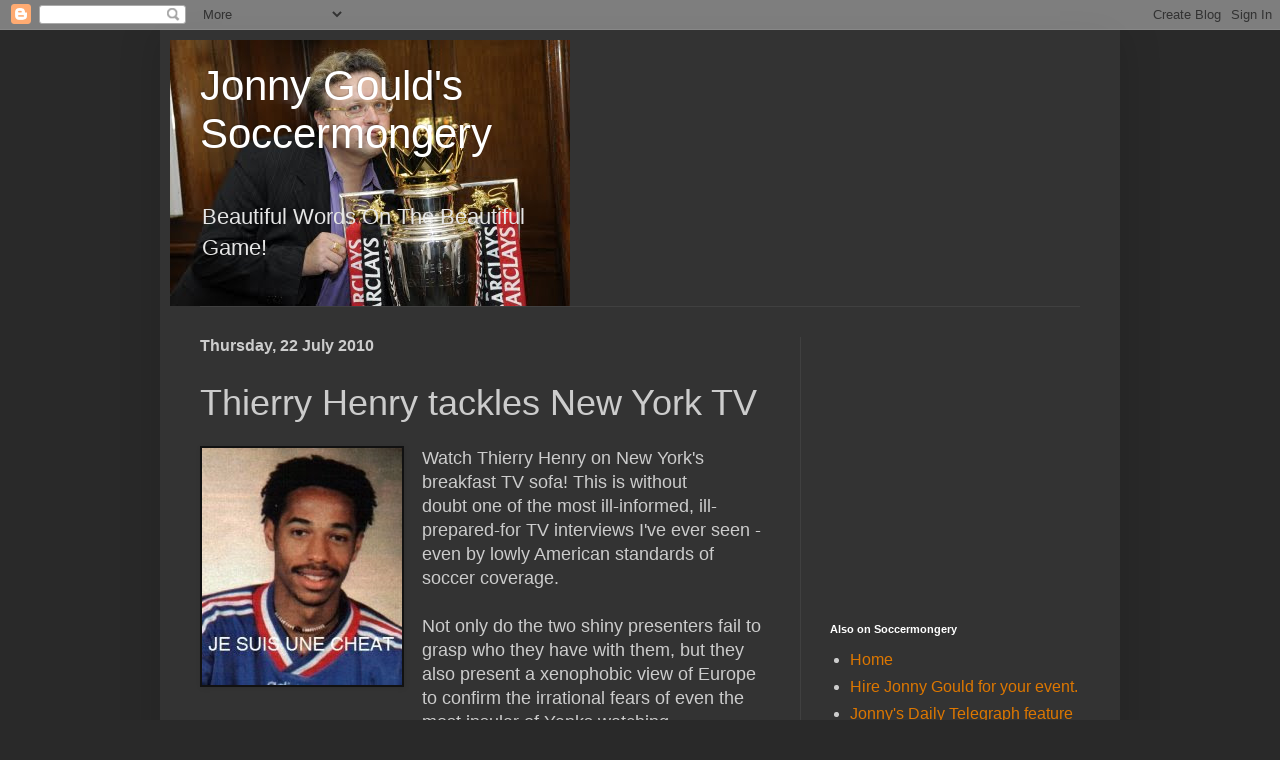

--- FILE ---
content_type: text/html; charset=UTF-8
request_url: https://jonnygould.blogspot.com/2010/07/thierry-henry-tackles-new-york-tv.html
body_size: 11419
content:
<!DOCTYPE html>
<html class='v2' dir='ltr' lang='en-GB'>
<head>
<link href='https://www.blogger.com/static/v1/widgets/335934321-css_bundle_v2.css' rel='stylesheet' type='text/css'/>
<meta content='width=1100' name='viewport'/>
<meta content='text/html; charset=UTF-8' http-equiv='Content-Type'/>
<meta content='blogger' name='generator'/>
<link href='https://jonnygould.blogspot.com/favicon.ico' rel='icon' type='image/x-icon'/>
<link href='http://jonnygould.blogspot.com/2010/07/thierry-henry-tackles-new-york-tv.html' rel='canonical'/>
<link rel="alternate" type="application/atom+xml" title="Jonny Gould&#39;s Soccermongery - Atom" href="https://jonnygould.blogspot.com/feeds/posts/default" />
<link rel="alternate" type="application/rss+xml" title="Jonny Gould&#39;s Soccermongery - RSS" href="https://jonnygould.blogspot.com/feeds/posts/default?alt=rss" />
<link rel="service.post" type="application/atom+xml" title="Jonny Gould&#39;s Soccermongery - Atom" href="https://www.blogger.com/feeds/5801923422895102629/posts/default" />

<link rel="alternate" type="application/atom+xml" title="Jonny Gould&#39;s Soccermongery - Atom" href="https://jonnygould.blogspot.com/feeds/4231316171315332374/comments/default" />
<!--Can't find substitution for tag [blog.ieCssRetrofitLinks]-->
<link href='https://blogger.googleusercontent.com/img/b/R29vZ2xl/AVvXsEgur6ulR2A4zxcuTntA2iQCtXC4LoOJmALcpCLnLQzxeDmixExTqLGR-HVD_QhjG0ngu-oD6ZPXaE1N9njgYchWF-u-RfdsozQE7y47CpBUAEl9Gz0SNjRvvQfAgJH61omnTOUyZo4Uz0A/s320/Henry+Cheat.jpg' rel='image_src'/>
<meta content='http://jonnygould.blogspot.com/2010/07/thierry-henry-tackles-new-york-tv.html' property='og:url'/>
<meta content='Thierry Henry tackles New York TV' property='og:title'/>
<meta content='The views and opinions of Jonny Gould, the radio and TV sports reporter. Football&#39;s personalities &amp; politics, sponsorship and Sportsmedia' property='og:description'/>
<meta content='https://blogger.googleusercontent.com/img/b/R29vZ2xl/AVvXsEgur6ulR2A4zxcuTntA2iQCtXC4LoOJmALcpCLnLQzxeDmixExTqLGR-HVD_QhjG0ngu-oD6ZPXaE1N9njgYchWF-u-RfdsozQE7y47CpBUAEl9Gz0SNjRvvQfAgJH61omnTOUyZo4Uz0A/w1200-h630-p-k-no-nu/Henry+Cheat.jpg' property='og:image'/>
<title>Jonny Gould's Soccermongery: Thierry Henry tackles New York TV</title>
<style id='page-skin-1' type='text/css'><!--
/*
-----------------------------------------------
Blogger Template Style
Name:     Simple
Designer: Blogger
URL:      www.blogger.com
----------------------------------------------- */
/* Content
----------------------------------------------- */
body {
font: normal normal 16px Arial, Tahoma, Helvetica, FreeSans, sans-serif;
color: #cccccc;
background: #292929 none repeat scroll top left;
padding: 0 40px 40px 40px;
}
html body .region-inner {
min-width: 0;
max-width: 100%;
width: auto;
}
h2 {
font-size: 22px;
}
a:link {
text-decoration:none;
color: #dd7700;
}
a:visited {
text-decoration:none;
color: #cc6600;
}
a:hover {
text-decoration:underline;
color: #cc6600;
}
.body-fauxcolumn-outer .fauxcolumn-inner {
background: transparent none repeat scroll top left;
_background-image: none;
}
.body-fauxcolumn-outer .cap-top {
position: absolute;
z-index: 1;
height: 400px;
width: 100%;
}
.body-fauxcolumn-outer .cap-top .cap-left {
width: 100%;
background: transparent none repeat-x scroll top left;
_background-image: none;
}
.content-outer {
-moz-box-shadow: 0 0 40px rgba(0, 0, 0, .15);
-webkit-box-shadow: 0 0 5px rgba(0, 0, 0, .15);
-goog-ms-box-shadow: 0 0 10px #333333;
box-shadow: 0 0 40px rgba(0, 0, 0, .15);
margin-bottom: 1px;
}
.content-inner {
padding: 10px 10px;
}
.content-inner {
background-color: #333333;
}
/* Header
----------------------------------------------- */
.header-outer {
background: transparent none repeat-x scroll 0 -400px;
_background-image: none;
}
.Header h1 {
font: normal normal 42px Arial, Tahoma, Helvetica, FreeSans, sans-serif;
color: #ffffff;
text-shadow: -1px -1px 1px rgba(0, 0, 0, .2);
}
.Header h1 a {
color: #ffffff;
}
.Header .description {
font-size: 140%;
color: #e5e5e5;
}
.header-inner .Header .titlewrapper {
padding: 22px 30px;
}
.header-inner .Header .descriptionwrapper {
padding: 0 30px;
}
/* Tabs
----------------------------------------------- */
.tabs-inner .section:first-child {
border-top: 1px solid #404040;
}
.tabs-inner .section:first-child ul {
margin-top: -1px;
border-top: 1px solid #404040;
border-left: 0 solid #404040;
border-right: 0 solid #404040;
}
.tabs-inner .widget ul {
background: #222222 none repeat-x scroll 0 -800px;
_background-image: none;
border-bottom: 1px solid #404040;
margin-top: 0;
margin-left: -30px;
margin-right: -30px;
}
.tabs-inner .widget li a {
display: inline-block;
padding: .6em 1em;
font: normal normal 14px Arial, Tahoma, Helvetica, FreeSans, sans-serif;
color: #999999;
border-left: 1px solid #333333;
border-right: 0 solid #404040;
}
.tabs-inner .widget li:first-child a {
border-left: none;
}
.tabs-inner .widget li.selected a, .tabs-inner .widget li a:hover {
color: #ffffff;
background-color: #000000;
text-decoration: none;
}
/* Columns
----------------------------------------------- */
.main-outer {
border-top: 0 solid #404040;
}
.fauxcolumn-left-outer .fauxcolumn-inner {
border-right: 1px solid #404040;
}
.fauxcolumn-right-outer .fauxcolumn-inner {
border-left: 1px solid #404040;
}
/* Headings
----------------------------------------------- */
div.widget > h2,
div.widget h2.title {
margin: 0 0 1em 0;
font: normal bold 11px Arial, Tahoma, Helvetica, FreeSans, sans-serif;
color: #ffffff;
}
/* Widgets
----------------------------------------------- */
.widget .zippy {
color: #999999;
text-shadow: 2px 2px 1px rgba(0, 0, 0, .1);
}
.widget .popular-posts ul {
list-style: none;
}
/* Posts
----------------------------------------------- */
h2.date-header {
font: normal bold 16px Arial, Tahoma, Helvetica, FreeSans, sans-serif;
}
.date-header span {
background-color: transparent;
color: #cccccc;
padding: inherit;
letter-spacing: inherit;
margin: inherit;
}
.main-inner {
padding-top: 30px;
padding-bottom: 30px;
}
.main-inner .column-center-inner {
padding: 0 15px;
}
.main-inner .column-center-inner .section {
margin: 0 15px;
}
.post {
margin: 0 0 25px 0;
}
h3.post-title, .comments h4 {
font: normal normal 36px Arial, Tahoma, Helvetica, FreeSans, sans-serif;
margin: .75em 0 0;
}
.post-body {
font-size: 110%;
line-height: 1.4;
position: relative;
}
.post-body img, .post-body .tr-caption-container, .Profile img, .Image img,
.BlogList .item-thumbnail img {
padding: 0;
background: #111111;
border: 1px solid #111111;
-moz-box-shadow: 1px 1px 5px rgba(0, 0, 0, .1);
-webkit-box-shadow: 1px 1px 5px rgba(0, 0, 0, .1);
box-shadow: 1px 1px 5px rgba(0, 0, 0, .1);
}
.post-body img, .post-body .tr-caption-container {
padding: 1px;
}
.post-body .tr-caption-container {
color: #cccccc;
}
.post-body .tr-caption-container img {
padding: 0;
background: transparent;
border: none;
-moz-box-shadow: 0 0 0 rgba(0, 0, 0, .1);
-webkit-box-shadow: 0 0 0 rgba(0, 0, 0, .1);
box-shadow: 0 0 0 rgba(0, 0, 0, .1);
}
.post-header {
margin: 0 0 1.5em;
line-height: 1.6;
font-size: 90%;
}
.post-footer {
margin: 20px -2px 0;
padding: 5px 10px;
color: #888888;
background-color: #303030;
border-bottom: 1px solid #444444;
line-height: 1.6;
font-size: 90%;
}
#comments .comment-author {
padding-top: 1.5em;
border-top: 1px solid #404040;
background-position: 0 1.5em;
}
#comments .comment-author:first-child {
padding-top: 0;
border-top: none;
}
.avatar-image-container {
margin: .2em 0 0;
}
#comments .avatar-image-container img {
border: 1px solid #111111;
}
/* Comments
----------------------------------------------- */
.comments .comments-content .icon.blog-author {
background-repeat: no-repeat;
background-image: url([data-uri]);
}
.comments .comments-content .loadmore a {
border-top: 1px solid #999999;
border-bottom: 1px solid #999999;
}
.comments .comment-thread.inline-thread {
background-color: #303030;
}
.comments .continue {
border-top: 2px solid #999999;
}
/* Accents
---------------------------------------------- */
.section-columns td.columns-cell {
border-left: 1px solid #404040;
}
.blog-pager {
background: transparent none no-repeat scroll top center;
}
.blog-pager-older-link, .home-link,
.blog-pager-newer-link {
background-color: #333333;
padding: 5px;
}
.footer-outer {
border-top: 0 dashed #bbbbbb;
}
/* Mobile
----------------------------------------------- */
body.mobile  {
background-size: auto;
}
.mobile .body-fauxcolumn-outer {
background: transparent none repeat scroll top left;
}
.mobile .body-fauxcolumn-outer .cap-top {
background-size: 100% auto;
}
.mobile .content-outer {
-webkit-box-shadow: 0 0 3px rgba(0, 0, 0, .15);
box-shadow: 0 0 3px rgba(0, 0, 0, .15);
}
.mobile .tabs-inner .widget ul {
margin-left: 0;
margin-right: 0;
}
.mobile .post {
margin: 0;
}
.mobile .main-inner .column-center-inner .section {
margin: 0;
}
.mobile .date-header span {
padding: 0.1em 10px;
margin: 0 -10px;
}
.mobile h3.post-title {
margin: 0;
}
.mobile .blog-pager {
background: transparent none no-repeat scroll top center;
}
.mobile .footer-outer {
border-top: none;
}
.mobile .main-inner, .mobile .footer-inner {
background-color: #333333;
}
.mobile-index-contents {
color: #cccccc;
}
.mobile-link-button {
background-color: #dd7700;
}
.mobile-link-button a:link, .mobile-link-button a:visited {
color: #ffffff;
}
.mobile .tabs-inner .section:first-child {
border-top: none;
}
.mobile .tabs-inner .PageList .widget-content {
background-color: #000000;
color: #ffffff;
border-top: 1px solid #404040;
border-bottom: 1px solid #404040;
}
.mobile .tabs-inner .PageList .widget-content .pagelist-arrow {
border-left: 1px solid #404040;
}

--></style>
<style id='template-skin-1' type='text/css'><!--
body {
min-width: 960px;
}
.content-outer, .content-fauxcolumn-outer, .region-inner {
min-width: 960px;
max-width: 960px;
_width: 960px;
}
.main-inner .columns {
padding-left: 0;
padding-right: 310px;
}
.main-inner .fauxcolumn-center-outer {
left: 0;
right: 310px;
/* IE6 does not respect left and right together */
_width: expression(this.parentNode.offsetWidth -
parseInt("0") -
parseInt("310px") + 'px');
}
.main-inner .fauxcolumn-left-outer {
width: 0;
}
.main-inner .fauxcolumn-right-outer {
width: 310px;
}
.main-inner .column-left-outer {
width: 0;
right: 100%;
margin-left: -0;
}
.main-inner .column-right-outer {
width: 310px;
margin-right: -310px;
}
#layout {
min-width: 0;
}
#layout .content-outer {
min-width: 0;
width: 800px;
}
#layout .region-inner {
min-width: 0;
width: auto;
}
body#layout div.add_widget {
padding: 8px;
}
body#layout div.add_widget a {
margin-left: 32px;
}
--></style>
<link href='https://www.blogger.com/dyn-css/authorization.css?targetBlogID=5801923422895102629&amp;zx=c3ccc9c3-e19e-4e50-9ab8-c98431616fd3' media='none' onload='if(media!=&#39;all&#39;)media=&#39;all&#39;' rel='stylesheet'/><noscript><link href='https://www.blogger.com/dyn-css/authorization.css?targetBlogID=5801923422895102629&amp;zx=c3ccc9c3-e19e-4e50-9ab8-c98431616fd3' rel='stylesheet'/></noscript>
<meta name='google-adsense-platform-account' content='ca-host-pub-1556223355139109'/>
<meta name='google-adsense-platform-domain' content='blogspot.com'/>

<!-- data-ad-client=ca-pub-0737509396587169 -->

</head>
<body class='loading variant-dark'>
<div class='navbar section' id='navbar' name='Navbar'><div class='widget Navbar' data-version='1' id='Navbar1'><script type="text/javascript">
    function setAttributeOnload(object, attribute, val) {
      if(window.addEventListener) {
        window.addEventListener('load',
          function(){ object[attribute] = val; }, false);
      } else {
        window.attachEvent('onload', function(){ object[attribute] = val; });
      }
    }
  </script>
<div id="navbar-iframe-container"></div>
<script type="text/javascript" src="https://apis.google.com/js/platform.js"></script>
<script type="text/javascript">
      gapi.load("gapi.iframes:gapi.iframes.style.bubble", function() {
        if (gapi.iframes && gapi.iframes.getContext) {
          gapi.iframes.getContext().openChild({
              url: 'https://www.blogger.com/navbar/5801923422895102629?po\x3d4231316171315332374\x26origin\x3dhttps://jonnygould.blogspot.com',
              where: document.getElementById("navbar-iframe-container"),
              id: "navbar-iframe"
          });
        }
      });
    </script><script type="text/javascript">
(function() {
var script = document.createElement('script');
script.type = 'text/javascript';
script.src = '//pagead2.googlesyndication.com/pagead/js/google_top_exp.js';
var head = document.getElementsByTagName('head')[0];
if (head) {
head.appendChild(script);
}})();
</script>
</div></div>
<div class='body-fauxcolumns'>
<div class='fauxcolumn-outer body-fauxcolumn-outer'>
<div class='cap-top'>
<div class='cap-left'></div>
<div class='cap-right'></div>
</div>
<div class='fauxborder-left'>
<div class='fauxborder-right'></div>
<div class='fauxcolumn-inner'>
</div>
</div>
<div class='cap-bottom'>
<div class='cap-left'></div>
<div class='cap-right'></div>
</div>
</div>
</div>
<div class='content'>
<div class='content-fauxcolumns'>
<div class='fauxcolumn-outer content-fauxcolumn-outer'>
<div class='cap-top'>
<div class='cap-left'></div>
<div class='cap-right'></div>
</div>
<div class='fauxborder-left'>
<div class='fauxborder-right'></div>
<div class='fauxcolumn-inner'>
</div>
</div>
<div class='cap-bottom'>
<div class='cap-left'></div>
<div class='cap-right'></div>
</div>
</div>
</div>
<div class='content-outer'>
<div class='content-cap-top cap-top'>
<div class='cap-left'></div>
<div class='cap-right'></div>
</div>
<div class='fauxborder-left content-fauxborder-left'>
<div class='fauxborder-right content-fauxborder-right'></div>
<div class='content-inner'>
<header>
<div class='header-outer'>
<div class='header-cap-top cap-top'>
<div class='cap-left'></div>
<div class='cap-right'></div>
</div>
<div class='fauxborder-left header-fauxborder-left'>
<div class='fauxborder-right header-fauxborder-right'></div>
<div class='region-inner header-inner'>
<div class='header section' id='header' name='Header'><div class='widget Header' data-version='1' id='Header1'>
<div id='header-inner' style='background-image: url("https://blogger.googleusercontent.com/img/b/R29vZ2xl/AVvXsEgqAJuNfs0Wo4ysiFTpeo4zJQ4m0M-owQ_8S0cl3eXTp8o8AeGe8SMfqLTmrJcGQUw5k2Nub0fe58AZEKU4A-vqij1AqHuJ7m9hSjx7G7YMrLnvnOI-j032KS9N79sU4IK-CkLjKliZHJM/s1600-r/JonnyGouldwith_the_Premier_League_trophy_Aug_2009.jpg"); background-position: left; width: 400px; min-height: 266px; _height: 266px; background-repeat: no-repeat; '>
<div class='titlewrapper' style='background: transparent'>
<h1 class='title' style='background: transparent; border-width: 0px'>
<a href='https://jonnygould.blogspot.com/'>
Jonny Gould's Soccermongery
</a>
</h1>
</div>
<div class='descriptionwrapper'>
<p class='description'><span>Beautiful Words On The Beautiful Game! </span></p>
</div>
</div>
</div></div>
</div>
</div>
<div class='header-cap-bottom cap-bottom'>
<div class='cap-left'></div>
<div class='cap-right'></div>
</div>
</div>
</header>
<div class='tabs-outer'>
<div class='tabs-cap-top cap-top'>
<div class='cap-left'></div>
<div class='cap-right'></div>
</div>
<div class='fauxborder-left tabs-fauxborder-left'>
<div class='fauxborder-right tabs-fauxborder-right'></div>
<div class='region-inner tabs-inner'>
<div class='tabs no-items section' id='crosscol' name='Cross-column'></div>
<div class='tabs no-items section' id='crosscol-overflow' name='Cross-Column 2'></div>
</div>
</div>
<div class='tabs-cap-bottom cap-bottom'>
<div class='cap-left'></div>
<div class='cap-right'></div>
</div>
</div>
<div class='main-outer'>
<div class='main-cap-top cap-top'>
<div class='cap-left'></div>
<div class='cap-right'></div>
</div>
<div class='fauxborder-left main-fauxborder-left'>
<div class='fauxborder-right main-fauxborder-right'></div>
<div class='region-inner main-inner'>
<div class='columns fauxcolumns'>
<div class='fauxcolumn-outer fauxcolumn-center-outer'>
<div class='cap-top'>
<div class='cap-left'></div>
<div class='cap-right'></div>
</div>
<div class='fauxborder-left'>
<div class='fauxborder-right'></div>
<div class='fauxcolumn-inner'>
</div>
</div>
<div class='cap-bottom'>
<div class='cap-left'></div>
<div class='cap-right'></div>
</div>
</div>
<div class='fauxcolumn-outer fauxcolumn-left-outer'>
<div class='cap-top'>
<div class='cap-left'></div>
<div class='cap-right'></div>
</div>
<div class='fauxborder-left'>
<div class='fauxborder-right'></div>
<div class='fauxcolumn-inner'>
</div>
</div>
<div class='cap-bottom'>
<div class='cap-left'></div>
<div class='cap-right'></div>
</div>
</div>
<div class='fauxcolumn-outer fauxcolumn-right-outer'>
<div class='cap-top'>
<div class='cap-left'></div>
<div class='cap-right'></div>
</div>
<div class='fauxborder-left'>
<div class='fauxborder-right'></div>
<div class='fauxcolumn-inner'>
</div>
</div>
<div class='cap-bottom'>
<div class='cap-left'></div>
<div class='cap-right'></div>
</div>
</div>
<!-- corrects IE6 width calculation -->
<div class='columns-inner'>
<div class='column-center-outer'>
<div class='column-center-inner'>
<div class='main section' id='main' name='Main'><div class='widget Blog' data-version='1' id='Blog1'>
<div class='blog-posts hfeed'>

          <div class="date-outer">
        
<h2 class='date-header'><span>Thursday, 22 July 2010</span></h2>

          <div class="date-posts">
        
<div class='post-outer'>
<div class='post hentry uncustomized-post-template' itemprop='blogPost' itemscope='itemscope' itemtype='http://schema.org/BlogPosting'>
<meta content='https://blogger.googleusercontent.com/img/b/R29vZ2xl/AVvXsEgur6ulR2A4zxcuTntA2iQCtXC4LoOJmALcpCLnLQzxeDmixExTqLGR-HVD_QhjG0ngu-oD6ZPXaE1N9njgYchWF-u-RfdsozQE7y47CpBUAEl9Gz0SNjRvvQfAgJH61omnTOUyZo4Uz0A/s320/Henry+Cheat.jpg' itemprop='image_url'/>
<meta content='5801923422895102629' itemprop='blogId'/>
<meta content='4231316171315332374' itemprop='postId'/>
<a name='4231316171315332374'></a>
<h3 class='post-title entry-title' itemprop='name'>
Thierry Henry tackles New York TV
</h3>
<div class='post-header'>
<div class='post-header-line-1'></div>
</div>
<div class='post-body entry-content' id='post-body-4231316171315332374' itemprop='description articleBody'>
<div class="separator" style="clear: both; text-align: center;"><a href="https://blogger.googleusercontent.com/img/b/R29vZ2xl/AVvXsEgur6ulR2A4zxcuTntA2iQCtXC4LoOJmALcpCLnLQzxeDmixExTqLGR-HVD_QhjG0ngu-oD6ZPXaE1N9njgYchWF-u-RfdsozQE7y47CpBUAEl9Gz0SNjRvvQfAgJH61omnTOUyZo4Uz0A/s1600/Henry+Cheat.jpg" imageanchor="1" style="clear: left; cssfloat: left; float: left; margin-bottom: 1em; margin-right: 1em;"><img border="0" hw="true" src="https://blogger.googleusercontent.com/img/b/R29vZ2xl/AVvXsEgur6ulR2A4zxcuTntA2iQCtXC4LoOJmALcpCLnLQzxeDmixExTqLGR-HVD_QhjG0ngu-oD6ZPXaE1N9njgYchWF-u-RfdsozQE7y47CpBUAEl9Gz0SNjRvvQfAgJH61omnTOUyZo4Uz0A/s320/Henry+Cheat.jpg" /></a></div>Watch Thierry Henry on New York's breakfast TV sofa! This is without doubt&nbsp;one of the most ill-informed, ill-prepared-for TV interviews I've ever seen - even by lowly American standards of soccer coverage. <br />
<br />
Not only do the two shiny presenters fail to grasp who they have with them, but they also present a xenophobic view of Europe to confirm the irrational fears of even the most insular of Yanks watching. <br />
<br />
<strong>They even keep rolling the handball goal over and over as an example of his greatness!</strong><br />
<br />
I hope it teaches Le Cheat a lesson. It might be a great city, but what a vainglorious, ordinary football hub for Henry to be stewing at in the autumn of his career. He could've still played for a major European team without the distraction of playing for France.<br />
<br />
His anonymous time with&nbsp;Barcelona,&nbsp;the handball incident&nbsp;and the collapse of&nbsp;the&nbsp;French World Cup bring the curtain down on what should've been a glorious lap of honour.<br />
<strong><object data="http://www.myfoxny.com/video/videoplayer.swf?dppversion=2397" height="460" id="video" type="application/x-shockwave-flash" width="560"><param value="//www.myfoxny.com/video/videoplayer.swf?dppversion=2397" name="movie"><param value="&amp;skin=MP1ExternalAll-MFL.swf&amp;embed=true&amp;adSrc=http%3A%2F%2Fad%2Edoubleclick%2Enet%2Fadx%2Ftsg%2Ewnyw%2Fwildcard%5F1%2Fdetail%3Bdcmt%3Dtext%2Fxml%3Bpos%3D%3Btile%3D2%3Bfname%3Dnew%2Dyork%2Dred%2Dbull%2Dthierry%2Dhenry%2D20100719%3Bloc%3Dembed%3Bsz%3D320x240%3Bord%3D271134940907359140%3Frand%3D0%2E29601966962218285&amp;flv=http%3A%2F%2Fwww%2Emyfoxny%2Ecom%2Ffeeds%2FoutboundFeed%3FobfType%3DVIDEO%5FPLAYER%5FSMIL%5FFEED%26componentId%3D132866816&amp;img=http%3A%2F%2Fmedia2%2Emyfoxny%2Ecom%2F%2Fphoto%2F2010%2F07%2F19%2F20100719henry%5F1%5Ftmb0000%5F20100719090821%5F640%5F480%2EJPG&amp;story=http%3A%2F%2Fwww%2Emyfoxny%2Ecom%2Fdpp%2Fgood%5Fday%5Fny%2Fnew%2Dyork%2Dred%2Dbull%2Dthierry%2Dhenry%2D20100719" name="FlashVars"/><param value="all" name="allowNetworking"/><param value="always" name="allowScriptAccess"/></object></strong>
<div style='clear: both;'></div>
</div>
<div class='post-footer'>
<div class='post-footer-line post-footer-line-1'>
<span class='post-author vcard'>
by Soccermongery's
<span class='fn' itemprop='author' itemscope='itemscope' itemtype='http://schema.org/Person'>
<meta content='https://www.blogger.com/profile/07140291965364043592' itemprop='url'/>
<a class='g-profile' href='https://www.blogger.com/profile/07140291965364043592' rel='author' title='author profile'>
<span itemprop='name'>Jonny Gould</span>
</a>
</span>
</span>
<span class='post-timestamp'>
on
<meta content='http://jonnygould.blogspot.com/2010/07/thierry-henry-tackles-new-york-tv.html' itemprop='url'/>
<a class='timestamp-link' href='https://jonnygould.blogspot.com/2010/07/thierry-henry-tackles-new-york-tv.html' rel='bookmark' title='permanent link'><abbr class='published' itemprop='datePublished' title='2010-07-22T13:06:00+01:00'>Thursday, July 22, 2010</abbr></a>
</span>
<span class='post-comment-link'>
</span>
<span class='post-icons'>
<span class='item-action'>
<a href='https://www.blogger.com/email-post/5801923422895102629/4231316171315332374' title='Email Post'>
<img alt='' class='icon-action' height='13' src='https://resources.blogblog.com/img/icon18_email.gif' width='18'/>
</a>
</span>
<span class='item-control blog-admin pid-647256333'>
<a href='https://www.blogger.com/post-edit.g?blogID=5801923422895102629&postID=4231316171315332374&from=pencil' title='Edit Post'>
<img alt='' class='icon-action' height='18' src='https://resources.blogblog.com/img/icon18_edit_allbkg.gif' width='18'/>
</a>
</span>
</span>
<div class='post-share-buttons goog-inline-block'>
<a class='goog-inline-block share-button sb-email' href='https://www.blogger.com/share-post.g?blogID=5801923422895102629&postID=4231316171315332374&target=email' target='_blank' title='Email This'><span class='share-button-link-text'>Email This</span></a><a class='goog-inline-block share-button sb-blog' href='https://www.blogger.com/share-post.g?blogID=5801923422895102629&postID=4231316171315332374&target=blog' onclick='window.open(this.href, "_blank", "height=270,width=475"); return false;' target='_blank' title='BlogThis!'><span class='share-button-link-text'>BlogThis!</span></a><a class='goog-inline-block share-button sb-twitter' href='https://www.blogger.com/share-post.g?blogID=5801923422895102629&postID=4231316171315332374&target=twitter' target='_blank' title='Share to X'><span class='share-button-link-text'>Share to X</span></a><a class='goog-inline-block share-button sb-facebook' href='https://www.blogger.com/share-post.g?blogID=5801923422895102629&postID=4231316171315332374&target=facebook' onclick='window.open(this.href, "_blank", "height=430,width=640"); return false;' target='_blank' title='Share to Facebook'><span class='share-button-link-text'>Share to Facebook</span></a><a class='goog-inline-block share-button sb-pinterest' href='https://www.blogger.com/share-post.g?blogID=5801923422895102629&postID=4231316171315332374&target=pinterest' target='_blank' title='Share to Pinterest'><span class='share-button-link-text'>Share to Pinterest</span></a>
</div>
</div>
<div class='post-footer-line post-footer-line-2'>
<span class='post-labels'>
Labels:
<a href='https://jonnygould.blogspot.com/search/label/New%20York%20Red%20Bulls' rel='tag'>New York Red Bulls</a>,
<a href='https://jonnygould.blogspot.com/search/label/Thierry%20Henry' rel='tag'>Thierry Henry</a>
</span>
</div>
<div class='post-footer-line post-footer-line-3'>
<span class='post-location'>
</span>
</div>
</div>
</div>
<div class='comments' id='comments'>
<a name='comments'></a>
<h4>No comments:</h4>
<div id='Blog1_comments-block-wrapper'>
<dl class='avatar-comment-indent' id='comments-block'>
</dl>
</div>
<p class='comment-footer'>
<div class='comment-form'>
<a name='comment-form'></a>
<h4 id='comment-post-message'>Post a Comment</h4>
<p><b>Got a comment on my Soccermongery? Write away right away!</b></p>
<a href='https://www.blogger.com/comment/frame/5801923422895102629?po=4231316171315332374&hl=en-GB&saa=85391&origin=https://jonnygould.blogspot.com' id='comment-editor-src'></a>
<iframe allowtransparency='true' class='blogger-iframe-colorize blogger-comment-from-post' frameborder='0' height='410px' id='comment-editor' name='comment-editor' src='' width='100%'></iframe>
<script src='https://www.blogger.com/static/v1/jsbin/2830521187-comment_from_post_iframe.js' type='text/javascript'></script>
<script type='text/javascript'>
      BLOG_CMT_createIframe('https://www.blogger.com/rpc_relay.html');
    </script>
</div>
</p>
</div>
</div>
<div class='inline-ad'>
<script type="text/javascript"><!--
google_ad_client = "ca-pub-0737509396587169";
google_ad_host = "ca-host-pub-1556223355139109";
google_ad_host_channel = "L0007";
/* jonnygould_main_Blog1_728x90_as */
google_ad_slot = "2659228340";
google_ad_width = 728;
google_ad_height = 90;
//-->
</script>
<script type="text/javascript"
src="//pagead2.googlesyndication.com/pagead/show_ads.js">
</script>
</div>

        </div></div>
      
</div>
<div class='blog-pager' id='blog-pager'>
<span id='blog-pager-newer-link'>
<a class='blog-pager-newer-link' href='https://jonnygould.blogspot.com/2010/08/oneill-is-now-tainted-property.html' id='Blog1_blog-pager-newer-link' title='Newer Post'>Newer Post</a>
</span>
<span id='blog-pager-older-link'>
<a class='blog-pager-older-link' href='https://jonnygould.blogspot.com/2010/07/its-sepp-bellend-blatter-so-says-south.html' id='Blog1_blog-pager-older-link' title='Older Post'>Older Post</a>
</span>
<a class='home-link' href='https://jonnygould.blogspot.com/'>Home</a>
</div>
<div class='clear'></div>
<div class='post-feeds'>
<div class='feed-links'>
Subscribe to:
<a class='feed-link' href='https://jonnygould.blogspot.com/feeds/4231316171315332374/comments/default' target='_blank' type='application/atom+xml'>Post Comments (Atom)</a>
</div>
</div>
</div></div>
</div>
</div>
<div class='column-left-outer'>
<div class='column-left-inner'>
<aside>
</aside>
</div>
</div>
<div class='column-right-outer'>
<div class='column-right-inner'>
<aside>
<div class='sidebar section' id='sidebar-right-1'><div class='widget AdSense' data-version='1' id='AdSense1'>
<div class='widget-content'>
<script type="text/javascript"><!--
google_ad_client="pub-0737509396587169";
google_ad_host="pub-1556223355139109";
google_ad_width=300;
google_ad_height=250;
google_ad_format="300x250_as";
google_ad_type="text_image";
google_ad_host_channel="0001";
google_color_border="CCCCCC";
google_color_bg="FFFFFF";
google_color_link="000000";
google_color_url="666666";
google_color_text="333333";
//--></script>
<script type="text/javascript" src="//pagead2.googlesyndication.com/pagead/show_ads.js">
</script>
<div class='clear'></div>
</div>
</div><div class='widget PageList' data-version='1' id='PageList1'>
<h2>Also on Soccermongery</h2>
<div class='widget-content'>
<ul>
<li>
<a href='https://jonnygould.blogspot.com/'>Home</a>
</li>
<li>
<a href='https://jonnygould.blogspot.com/p/hire-jonny-gould-for-your-event-or.html'>Hire Jonny Gould for your event.</a>
</li>
<li>
<a href='https://jonnygould.blogspot.com/p/jonny-goulds-full-page-feature-in-daily.html'>Jonny's Daily Telegraph feature</a>
</li>
<li>
<a href='https://jonnygould.blogspot.com/p/who-is-jonny-gould.html'>Who is Jonny Gould?</a>
</li>
<li>
<a href='https://jonnygould.blogspot.com/p/jonny-gould-interviewed-in-radio.html'>Jonny Gould's Radio Magazine Interview</a>
</li>
</ul>
<div class='clear'></div>
</div>
</div><div class='widget BlogArchive' data-version='1' id='BlogArchive1'>
<h2>Soccermongery Archive</h2>
<div class='widget-content'>
<div id='ArchiveList'>
<div id='BlogArchive1_ArchiveList'>
<ul class='flat'>
<li class='archivedate'>
<a href='https://jonnygould.blogspot.com/2019/01/'>January 2019</a> (2)
      </li>
<li class='archivedate'>
<a href='https://jonnygould.blogspot.com/2018/10/'>October 2018</a> (1)
      </li>
<li class='archivedate'>
<a href='https://jonnygould.blogspot.com/2017/11/'>November 2017</a> (2)
      </li>
<li class='archivedate'>
<a href='https://jonnygould.blogspot.com/2017/10/'>October 2017</a> (1)
      </li>
<li class='archivedate'>
<a href='https://jonnygould.blogspot.com/2016/07/'>July 2016</a> (1)
      </li>
<li class='archivedate'>
<a href='https://jonnygould.blogspot.com/2016/04/'>April 2016</a> (1)
      </li>
<li class='archivedate'>
<a href='https://jonnygould.blogspot.com/2016/03/'>March 2016</a> (1)
      </li>
<li class='archivedate'>
<a href='https://jonnygould.blogspot.com/2015/08/'>August 2015</a> (2)
      </li>
<li class='archivedate'>
<a href='https://jonnygould.blogspot.com/2015/07/'>July 2015</a> (1)
      </li>
<li class='archivedate'>
<a href='https://jonnygould.blogspot.com/2015/05/'>May 2015</a> (1)
      </li>
<li class='archivedate'>
<a href='https://jonnygould.blogspot.com/2015/04/'>April 2015</a> (3)
      </li>
<li class='archivedate'>
<a href='https://jonnygould.blogspot.com/2015/03/'>March 2015</a> (8)
      </li>
<li class='archivedate'>
<a href='https://jonnygould.blogspot.com/2015/02/'>February 2015</a> (4)
      </li>
<li class='archivedate'>
<a href='https://jonnygould.blogspot.com/2015/01/'>January 2015</a> (2)
      </li>
<li class='archivedate'>
<a href='https://jonnygould.blogspot.com/2014/12/'>December 2014</a> (1)
      </li>
<li class='archivedate'>
<a href='https://jonnygould.blogspot.com/2014/11/'>November 2014</a> (1)
      </li>
<li class='archivedate'>
<a href='https://jonnygould.blogspot.com/2014/10/'>October 2014</a> (2)
      </li>
<li class='archivedate'>
<a href='https://jonnygould.blogspot.com/2014/08/'>August 2014</a> (3)
      </li>
<li class='archivedate'>
<a href='https://jonnygould.blogspot.com/2014/07/'>July 2014</a> (2)
      </li>
<li class='archivedate'>
<a href='https://jonnygould.blogspot.com/2014/06/'>June 2014</a> (2)
      </li>
<li class='archivedate'>
<a href='https://jonnygould.blogspot.com/2014/05/'>May 2014</a> (2)
      </li>
<li class='archivedate'>
<a href='https://jonnygould.blogspot.com/2014/04/'>April 2014</a> (4)
      </li>
<li class='archivedate'>
<a href='https://jonnygould.blogspot.com/2014/02/'>February 2014</a> (1)
      </li>
<li class='archivedate'>
<a href='https://jonnygould.blogspot.com/2014/01/'>January 2014</a> (3)
      </li>
<li class='archivedate'>
<a href='https://jonnygould.blogspot.com/2013/12/'>December 2013</a> (1)
      </li>
<li class='archivedate'>
<a href='https://jonnygould.blogspot.com/2013/11/'>November 2013</a> (2)
      </li>
<li class='archivedate'>
<a href='https://jonnygould.blogspot.com/2013/10/'>October 2013</a> (2)
      </li>
<li class='archivedate'>
<a href='https://jonnygould.blogspot.com/2013/09/'>September 2013</a> (4)
      </li>
<li class='archivedate'>
<a href='https://jonnygould.blogspot.com/2013/07/'>July 2013</a> (4)
      </li>
<li class='archivedate'>
<a href='https://jonnygould.blogspot.com/2013/06/'>June 2013</a> (4)
      </li>
<li class='archivedate'>
<a href='https://jonnygould.blogspot.com/2013/05/'>May 2013</a> (5)
      </li>
<li class='archivedate'>
<a href='https://jonnygould.blogspot.com/2013/04/'>April 2013</a> (5)
      </li>
<li class='archivedate'>
<a href='https://jonnygould.blogspot.com/2013/03/'>March 2013</a> (6)
      </li>
<li class='archivedate'>
<a href='https://jonnygould.blogspot.com/2013/02/'>February 2013</a> (10)
      </li>
<li class='archivedate'>
<a href='https://jonnygould.blogspot.com/2013/01/'>January 2013</a> (6)
      </li>
<li class='archivedate'>
<a href='https://jonnygould.blogspot.com/2012/12/'>December 2012</a> (4)
      </li>
<li class='archivedate'>
<a href='https://jonnygould.blogspot.com/2012/11/'>November 2012</a> (10)
      </li>
<li class='archivedate'>
<a href='https://jonnygould.blogspot.com/2012/10/'>October 2012</a> (5)
      </li>
<li class='archivedate'>
<a href='https://jonnygould.blogspot.com/2012/09/'>September 2012</a> (3)
      </li>
<li class='archivedate'>
<a href='https://jonnygould.blogspot.com/2012/08/'>August 2012</a> (2)
      </li>
<li class='archivedate'>
<a href='https://jonnygould.blogspot.com/2012/07/'>July 2012</a> (5)
      </li>
<li class='archivedate'>
<a href='https://jonnygould.blogspot.com/2012/06/'>June 2012</a> (9)
      </li>
<li class='archivedate'>
<a href='https://jonnygould.blogspot.com/2012/05/'>May 2012</a> (8)
      </li>
<li class='archivedate'>
<a href='https://jonnygould.blogspot.com/2012/04/'>April 2012</a> (5)
      </li>
<li class='archivedate'>
<a href='https://jonnygould.blogspot.com/2012/03/'>March 2012</a> (4)
      </li>
<li class='archivedate'>
<a href='https://jonnygould.blogspot.com/2012/02/'>February 2012</a> (2)
      </li>
<li class='archivedate'>
<a href='https://jonnygould.blogspot.com/2012/01/'>January 2012</a> (2)
      </li>
<li class='archivedate'>
<a href='https://jonnygould.blogspot.com/2011/12/'>December 2011</a> (1)
      </li>
<li class='archivedate'>
<a href='https://jonnygould.blogspot.com/2011/11/'>November 2011</a> (5)
      </li>
<li class='archivedate'>
<a href='https://jonnygould.blogspot.com/2011/10/'>October 2011</a> (1)
      </li>
<li class='archivedate'>
<a href='https://jonnygould.blogspot.com/2011/09/'>September 2011</a> (2)
      </li>
<li class='archivedate'>
<a href='https://jonnygould.blogspot.com/2011/08/'>August 2011</a> (2)
      </li>
<li class='archivedate'>
<a href='https://jonnygould.blogspot.com/2011/07/'>July 2011</a> (2)
      </li>
<li class='archivedate'>
<a href='https://jonnygould.blogspot.com/2011/06/'>June 2011</a> (1)
      </li>
<li class='archivedate'>
<a href='https://jonnygould.blogspot.com/2011/05/'>May 2011</a> (4)
      </li>
<li class='archivedate'>
<a href='https://jonnygould.blogspot.com/2011/04/'>April 2011</a> (2)
      </li>
<li class='archivedate'>
<a href='https://jonnygould.blogspot.com/2011/03/'>March 2011</a> (6)
      </li>
<li class='archivedate'>
<a href='https://jonnygould.blogspot.com/2011/02/'>February 2011</a> (3)
      </li>
<li class='archivedate'>
<a href='https://jonnygould.blogspot.com/2011/01/'>January 2011</a> (2)
      </li>
<li class='archivedate'>
<a href='https://jonnygould.blogspot.com/2010/12/'>December 2010</a> (5)
      </li>
<li class='archivedate'>
<a href='https://jonnygould.blogspot.com/2010/11/'>November 2010</a> (8)
      </li>
<li class='archivedate'>
<a href='https://jonnygould.blogspot.com/2010/10/'>October 2010</a> (4)
      </li>
<li class='archivedate'>
<a href='https://jonnygould.blogspot.com/2010/09/'>September 2010</a> (8)
      </li>
<li class='archivedate'>
<a href='https://jonnygould.blogspot.com/2010/08/'>August 2010</a> (3)
      </li>
<li class='archivedate'>
<a href='https://jonnygould.blogspot.com/2010/07/'>July 2010</a> (6)
      </li>
<li class='archivedate'>
<a href='https://jonnygould.blogspot.com/2010/06/'>June 2010</a> (14)
      </li>
<li class='archivedate'>
<a href='https://jonnygould.blogspot.com/2010/05/'>May 2010</a> (8)
      </li>
<li class='archivedate'>
<a href='https://jonnygould.blogspot.com/2010/04/'>April 2010</a> (3)
      </li>
<li class='archivedate'>
<a href='https://jonnygould.blogspot.com/2010/03/'>March 2010</a> (10)
      </li>
<li class='archivedate'>
<a href='https://jonnygould.blogspot.com/2010/02/'>February 2010</a> (5)
      </li>
<li class='archivedate'>
<a href='https://jonnygould.blogspot.com/2010/01/'>January 2010</a> (7)
      </li>
<li class='archivedate'>
<a href='https://jonnygould.blogspot.com/2009/12/'>December 2009</a> (4)
      </li>
<li class='archivedate'>
<a href='https://jonnygould.blogspot.com/2009/11/'>November 2009</a> (7)
      </li>
<li class='archivedate'>
<a href='https://jonnygould.blogspot.com/2009/10/'>October 2009</a> (3)
      </li>
<li class='archivedate'>
<a href='https://jonnygould.blogspot.com/2009/09/'>September 2009</a> (8)
      </li>
<li class='archivedate'>
<a href='https://jonnygould.blogspot.com/2009/08/'>August 2009</a> (5)
      </li>
<li class='archivedate'>
<a href='https://jonnygould.blogspot.com/2009/07/'>July 2009</a> (4)
      </li>
<li class='archivedate'>
<a href='https://jonnygould.blogspot.com/2009/06/'>June 2009</a> (6)
      </li>
<li class='archivedate'>
<a href='https://jonnygould.blogspot.com/2009/05/'>May 2009</a> (5)
      </li>
<li class='archivedate'>
<a href='https://jonnygould.blogspot.com/2009/04/'>April 2009</a> (3)
      </li>
<li class='archivedate'>
<a href='https://jonnygould.blogspot.com/2009/03/'>March 2009</a> (5)
      </li>
<li class='archivedate'>
<a href='https://jonnygould.blogspot.com/2009/02/'>February 2009</a> (9)
      </li>
<li class='archivedate'>
<a href='https://jonnygould.blogspot.com/2009/01/'>January 2009</a> (9)
      </li>
<li class='archivedate'>
<a href='https://jonnygould.blogspot.com/2008/12/'>December 2008</a> (4)
      </li>
<li class='archivedate'>
<a href='https://jonnygould.blogspot.com/2008/11/'>November 2008</a> (6)
      </li>
<li class='archivedate'>
<a href='https://jonnygould.blogspot.com/2008/10/'>October 2008</a> (2)
      </li>
<li class='archivedate'>
<a href='https://jonnygould.blogspot.com/2008/09/'>September 2008</a> (8)
      </li>
<li class='archivedate'>
<a href='https://jonnygould.blogspot.com/2008/08/'>August 2008</a> (5)
      </li>
</ul>
</div>
</div>
<div class='clear'></div>
</div>
</div></div>
<table border='0' cellpadding='0' cellspacing='0' class='section-columns columns-2'>
<tbody>
<tr>
<td class='first columns-cell'>
<div class='sidebar section' id='sidebar-right-2-1'><div class='widget HTML' data-version='1' id='HTML1'>
<h2 class='title'>Jonny Gould's showreel</h2>
<div class='widget-content'>
<embed id="videoplayback" src="//video.google.co.uk/googleplayer.swf?docid=-534504450843509040&amp;hl=en&amp;fs=true" style="width:310px;height:340px" allowfullscreen="true" allowscriptaccess="always" type="application/x-shockwave-flash"> </embed>
</div>
<div class='clear'></div>
</div></div>
</td>
<td class='columns-cell'>
<div class='sidebar no-items section' id='sidebar-right-2-2'></div>
</td>
</tr>
</tbody>
</table>
<div class='sidebar section' id='sidebar-right-3'><div class='widget HTML' data-version='1' id='HTML2'>
<h2 class='title'>Jonny on Facebook</h2>
<div class='widget-content'>
<iframe style="BORDER-BOTTOM: medium none; BORDER-LEFT: medium none; WIDTH: 292px; HEIGHT: 587px; OVERFLOW: hidden; BORDER-TOP: medium none; BORDER-RIGHT: medium none" src="http://www.facebook.com/plugins/likebox.php?id=146038452087555&amp;width=292&amp;connections=10&amp;stream=true&amp;header=true&amp;height=587" frameborder="0" scrolling="no"></iframe>
</div>
<div class='clear'></div>
</div></div>
</aside>
</div>
</div>
</div>
<div style='clear: both'></div>
<!-- columns -->
</div>
<!-- main -->
</div>
</div>
<div class='main-cap-bottom cap-bottom'>
<div class='cap-left'></div>
<div class='cap-right'></div>
</div>
</div>
<footer>
<div class='footer-outer'>
<div class='footer-cap-top cap-top'>
<div class='cap-left'></div>
<div class='cap-right'></div>
</div>
<div class='fauxborder-left footer-fauxborder-left'>
<div class='fauxborder-right footer-fauxborder-right'></div>
<div class='region-inner footer-inner'>
<div class='foot no-items section' id='footer-1'></div>
<table border='0' cellpadding='0' cellspacing='0' class='section-columns columns-2'>
<tbody>
<tr>
<td class='first columns-cell'>
<div class='foot no-items section' id='footer-2-1'></div>
</td>
<td class='columns-cell'>
<div class='foot no-items section' id='footer-2-2'></div>
</td>
</tr>
</tbody>
</table>
<!-- outside of the include in order to lock Attribution widget -->
<div class='foot section' id='footer-3' name='Footer'><div class='widget Attribution' data-version='1' id='Attribution1'>
<div class='widget-content' style='text-align: center;'>
&#169; Jonny Gould 2008-2014 All Rights Reserved @jonnygould. Simple theme. Powered by <a href='https://www.blogger.com' target='_blank'>Blogger</a>.
</div>
<div class='clear'></div>
</div></div>
</div>
</div>
<div class='footer-cap-bottom cap-bottom'>
<div class='cap-left'></div>
<div class='cap-right'></div>
</div>
</div>
</footer>
<!-- content -->
</div>
</div>
<div class='content-cap-bottom cap-bottom'>
<div class='cap-left'></div>
<div class='cap-right'></div>
</div>
</div>
</div>
<script type='text/javascript'>
    window.setTimeout(function() {
        document.body.className = document.body.className.replace('loading', '');
      }, 10);
  </script>

<script type="text/javascript" src="https://www.blogger.com/static/v1/widgets/2028843038-widgets.js"></script>
<script type='text/javascript'>
window['__wavt'] = 'AOuZoY5T7vFrOQkp03uNaZebjrwtqhr-YA:1769899109501';_WidgetManager._Init('//www.blogger.com/rearrange?blogID\x3d5801923422895102629','//jonnygould.blogspot.com/2010/07/thierry-henry-tackles-new-york-tv.html','5801923422895102629');
_WidgetManager._SetDataContext([{'name': 'blog', 'data': {'blogId': '5801923422895102629', 'title': 'Jonny Gould\x27s Soccermongery', 'url': 'https://jonnygould.blogspot.com/2010/07/thierry-henry-tackles-new-york-tv.html', 'canonicalUrl': 'http://jonnygould.blogspot.com/2010/07/thierry-henry-tackles-new-york-tv.html', 'homepageUrl': 'https://jonnygould.blogspot.com/', 'searchUrl': 'https://jonnygould.blogspot.com/search', 'canonicalHomepageUrl': 'http://jonnygould.blogspot.com/', 'blogspotFaviconUrl': 'https://jonnygould.blogspot.com/favicon.ico', 'bloggerUrl': 'https://www.blogger.com', 'hasCustomDomain': false, 'httpsEnabled': true, 'enabledCommentProfileImages': true, 'gPlusViewType': 'FILTERED_POSTMOD', 'adultContent': false, 'analyticsAccountNumber': '', 'encoding': 'UTF-8', 'locale': 'en-GB', 'localeUnderscoreDelimited': 'en_gb', 'languageDirection': 'ltr', 'isPrivate': false, 'isMobile': false, 'isMobileRequest': false, 'mobileClass': '', 'isPrivateBlog': false, 'isDynamicViewsAvailable': true, 'feedLinks': '\x3clink rel\x3d\x22alternate\x22 type\x3d\x22application/atom+xml\x22 title\x3d\x22Jonny Gould\x26#39;s Soccermongery - Atom\x22 href\x3d\x22https://jonnygould.blogspot.com/feeds/posts/default\x22 /\x3e\n\x3clink rel\x3d\x22alternate\x22 type\x3d\x22application/rss+xml\x22 title\x3d\x22Jonny Gould\x26#39;s Soccermongery - RSS\x22 href\x3d\x22https://jonnygould.blogspot.com/feeds/posts/default?alt\x3drss\x22 /\x3e\n\x3clink rel\x3d\x22service.post\x22 type\x3d\x22application/atom+xml\x22 title\x3d\x22Jonny Gould\x26#39;s Soccermongery - Atom\x22 href\x3d\x22https://www.blogger.com/feeds/5801923422895102629/posts/default\x22 /\x3e\n\n\x3clink rel\x3d\x22alternate\x22 type\x3d\x22application/atom+xml\x22 title\x3d\x22Jonny Gould\x26#39;s Soccermongery - Atom\x22 href\x3d\x22https://jonnygould.blogspot.com/feeds/4231316171315332374/comments/default\x22 /\x3e\n', 'meTag': '', 'adsenseClientId': 'ca-pub-0737509396587169', 'adsenseHostId': 'ca-host-pub-1556223355139109', 'adsenseHasAds': true, 'adsenseAutoAds': false, 'boqCommentIframeForm': true, 'loginRedirectParam': '', 'isGoogleEverywhereLinkTooltipEnabled': true, 'view': '', 'dynamicViewsCommentsSrc': '//www.blogblog.com/dynamicviews/4224c15c4e7c9321/js/comments.js', 'dynamicViewsScriptSrc': '//www.blogblog.com/dynamicviews/488fc340cdb1c4a9', 'plusOneApiSrc': 'https://apis.google.com/js/platform.js', 'disableGComments': true, 'interstitialAccepted': false, 'sharing': {'platforms': [{'name': 'Get link', 'key': 'link', 'shareMessage': 'Get link', 'target': ''}, {'name': 'Facebook', 'key': 'facebook', 'shareMessage': 'Share to Facebook', 'target': 'facebook'}, {'name': 'BlogThis!', 'key': 'blogThis', 'shareMessage': 'BlogThis!', 'target': 'blog'}, {'name': 'X', 'key': 'twitter', 'shareMessage': 'Share to X', 'target': 'twitter'}, {'name': 'Pinterest', 'key': 'pinterest', 'shareMessage': 'Share to Pinterest', 'target': 'pinterest'}, {'name': 'Email', 'key': 'email', 'shareMessage': 'Email', 'target': 'email'}], 'disableGooglePlus': true, 'googlePlusShareButtonWidth': 0, 'googlePlusBootstrap': '\x3cscript type\x3d\x22text/javascript\x22\x3ewindow.___gcfg \x3d {\x27lang\x27: \x27en_GB\x27};\x3c/script\x3e'}, 'hasCustomJumpLinkMessage': false, 'jumpLinkMessage': 'Read more', 'pageType': 'item', 'postId': '4231316171315332374', 'postImageThumbnailUrl': 'https://blogger.googleusercontent.com/img/b/R29vZ2xl/AVvXsEgur6ulR2A4zxcuTntA2iQCtXC4LoOJmALcpCLnLQzxeDmixExTqLGR-HVD_QhjG0ngu-oD6ZPXaE1N9njgYchWF-u-RfdsozQE7y47CpBUAEl9Gz0SNjRvvQfAgJH61omnTOUyZo4Uz0A/s72-c/Henry+Cheat.jpg', 'postImageUrl': 'https://blogger.googleusercontent.com/img/b/R29vZ2xl/AVvXsEgur6ulR2A4zxcuTntA2iQCtXC4LoOJmALcpCLnLQzxeDmixExTqLGR-HVD_QhjG0ngu-oD6ZPXaE1N9njgYchWF-u-RfdsozQE7y47CpBUAEl9Gz0SNjRvvQfAgJH61omnTOUyZo4Uz0A/s320/Henry+Cheat.jpg', 'pageName': 'Thierry Henry tackles New York TV', 'pageTitle': 'Jonny Gould\x27s Soccermongery: Thierry Henry tackles New York TV', 'metaDescription': ''}}, {'name': 'features', 'data': {}}, {'name': 'messages', 'data': {'edit': 'Edit', 'linkCopiedToClipboard': 'Link copied to clipboard', 'ok': 'Ok', 'postLink': 'Post link'}}, {'name': 'template', 'data': {'name': 'Simple', 'localizedName': 'Simple', 'isResponsive': false, 'isAlternateRendering': false, 'isCustom': false, 'variant': 'dark', 'variantId': 'dark'}}, {'name': 'view', 'data': {'classic': {'name': 'classic', 'url': '?view\x3dclassic'}, 'flipcard': {'name': 'flipcard', 'url': '?view\x3dflipcard'}, 'magazine': {'name': 'magazine', 'url': '?view\x3dmagazine'}, 'mosaic': {'name': 'mosaic', 'url': '?view\x3dmosaic'}, 'sidebar': {'name': 'sidebar', 'url': '?view\x3dsidebar'}, 'snapshot': {'name': 'snapshot', 'url': '?view\x3dsnapshot'}, 'timeslide': {'name': 'timeslide', 'url': '?view\x3dtimeslide'}, 'isMobile': false, 'title': 'Thierry Henry tackles New York TV', 'description': 'The views and opinions of Jonny Gould, the radio and TV sports reporter. Football\x27s personalities \x26 politics, sponsorship and Sportsmedia', 'featuredImage': 'https://blogger.googleusercontent.com/img/b/R29vZ2xl/AVvXsEgur6ulR2A4zxcuTntA2iQCtXC4LoOJmALcpCLnLQzxeDmixExTqLGR-HVD_QhjG0ngu-oD6ZPXaE1N9njgYchWF-u-RfdsozQE7y47CpBUAEl9Gz0SNjRvvQfAgJH61omnTOUyZo4Uz0A/s320/Henry+Cheat.jpg', 'url': 'https://jonnygould.blogspot.com/2010/07/thierry-henry-tackles-new-york-tv.html', 'type': 'item', 'isSingleItem': true, 'isMultipleItems': false, 'isError': false, 'isPage': false, 'isPost': true, 'isHomepage': false, 'isArchive': false, 'isLabelSearch': false, 'postId': 4231316171315332374}}]);
_WidgetManager._RegisterWidget('_NavbarView', new _WidgetInfo('Navbar1', 'navbar', document.getElementById('Navbar1'), {}, 'displayModeFull'));
_WidgetManager._RegisterWidget('_HeaderView', new _WidgetInfo('Header1', 'header', document.getElementById('Header1'), {}, 'displayModeFull'));
_WidgetManager._RegisterWidget('_BlogView', new _WidgetInfo('Blog1', 'main', document.getElementById('Blog1'), {'cmtInteractionsEnabled': false, 'lightboxEnabled': true, 'lightboxModuleUrl': 'https://www.blogger.com/static/v1/jsbin/2054998584-lbx__en_gb.js', 'lightboxCssUrl': 'https://www.blogger.com/static/v1/v-css/828616780-lightbox_bundle.css'}, 'displayModeFull'));
_WidgetManager._RegisterWidget('_AdSenseView', new _WidgetInfo('AdSense1', 'sidebar-right-1', document.getElementById('AdSense1'), {}, 'displayModeFull'));
_WidgetManager._RegisterWidget('_PageListView', new _WidgetInfo('PageList1', 'sidebar-right-1', document.getElementById('PageList1'), {'title': 'Also on Soccermongery', 'links': [{'isCurrentPage': false, 'href': 'https://jonnygould.blogspot.com/', 'title': 'Home'}, {'isCurrentPage': false, 'href': 'https://jonnygould.blogspot.com/p/hire-jonny-gould-for-your-event-or.html', 'id': '5850465516415500076', 'title': 'Hire Jonny Gould for your event.'}, {'isCurrentPage': false, 'href': 'https://jonnygould.blogspot.com/p/jonny-goulds-full-page-feature-in-daily.html', 'id': '5141201015266131000', 'title': 'Jonny\x27s Daily Telegraph feature'}, {'isCurrentPage': false, 'href': 'https://jonnygould.blogspot.com/p/who-is-jonny-gould.html', 'id': '605491509608415273', 'title': 'Who is Jonny Gould?'}, {'isCurrentPage': false, 'href': 'https://jonnygould.blogspot.com/p/jonny-gould-interviewed-in-radio.html', 'id': '3158019111230653913', 'title': 'Jonny Gould\x27s Radio Magazine Interview'}], 'mobile': false, 'showPlaceholder': true, 'hasCurrentPage': false}, 'displayModeFull'));
_WidgetManager._RegisterWidget('_BlogArchiveView', new _WidgetInfo('BlogArchive1', 'sidebar-right-1', document.getElementById('BlogArchive1'), {'languageDirection': 'ltr', 'loadingMessage': 'Loading\x26hellip;'}, 'displayModeFull'));
_WidgetManager._RegisterWidget('_HTMLView', new _WidgetInfo('HTML1', 'sidebar-right-2-1', document.getElementById('HTML1'), {}, 'displayModeFull'));
_WidgetManager._RegisterWidget('_HTMLView', new _WidgetInfo('HTML2', 'sidebar-right-3', document.getElementById('HTML2'), {}, 'displayModeFull'));
_WidgetManager._RegisterWidget('_AttributionView', new _WidgetInfo('Attribution1', 'footer-3', document.getElementById('Attribution1'), {}, 'displayModeFull'));
</script>
</body>
</html>

--- FILE ---
content_type: text/html; charset=utf-8
request_url: https://www.google.com/recaptcha/api2/aframe
body_size: 268
content:
<!DOCTYPE HTML><html><head><meta http-equiv="content-type" content="text/html; charset=UTF-8"></head><body><script nonce="2LOJD52CYFaWb2GXGlBVgQ">/** Anti-fraud and anti-abuse applications only. See google.com/recaptcha */ try{var clients={'sodar':'https://pagead2.googlesyndication.com/pagead/sodar?'};window.addEventListener("message",function(a){try{if(a.source===window.parent){var b=JSON.parse(a.data);var c=clients[b['id']];if(c){var d=document.createElement('img');d.src=c+b['params']+'&rc='+(localStorage.getItem("rc::a")?sessionStorage.getItem("rc::b"):"");window.document.body.appendChild(d);sessionStorage.setItem("rc::e",parseInt(sessionStorage.getItem("rc::e")||0)+1);localStorage.setItem("rc::h",'1769899111870');}}}catch(b){}});window.parent.postMessage("_grecaptcha_ready", "*");}catch(b){}</script></body></html>